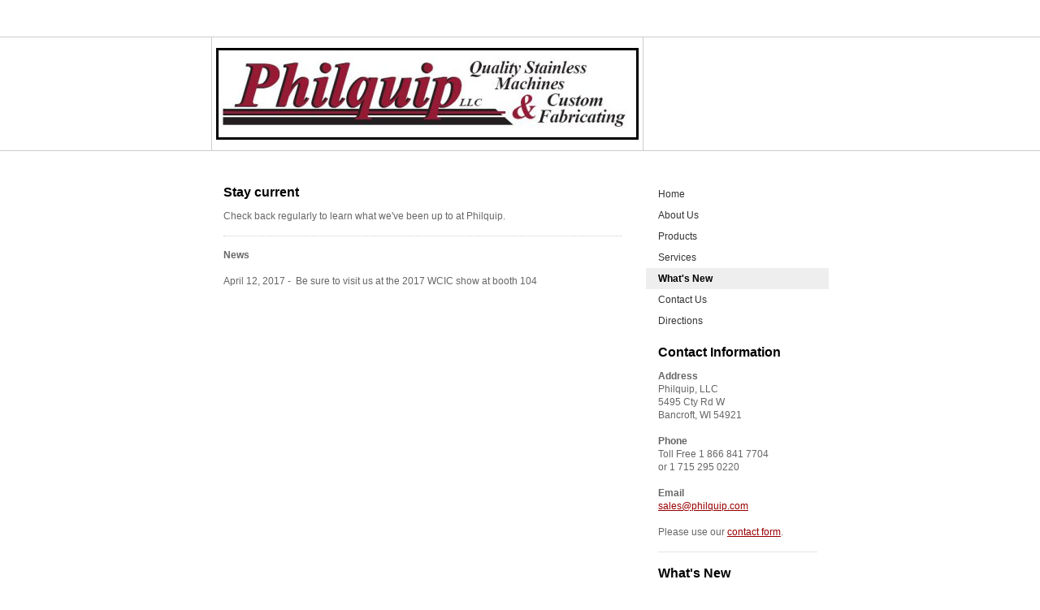

--- FILE ---
content_type: text/html; charset=UTF-8
request_url: https://www.philquip.com/what-s-new/
body_size: 4855
content:
<!DOCTYPE html>
<html lang="en"  ><head prefix="og: http://ogp.me/ns# fb: http://ogp.me/ns/fb# business: http://ogp.me/ns/business#">
    <meta http-equiv="Content-Type" content="text/html; charset=utf-8"/>
    <meta name="generator" content="IONOS MyWebsite"/>
        
    <link rel="dns-prefetch" href="//cdn.initial-website.com/"/>
    <link rel="dns-prefetch" href="//202.mod.mywebsite-editor.com"/>
    <link rel="dns-prefetch" href="https://202.sb.mywebsite-editor.com/"/>
    <link rel="shortcut icon" href="//cdn.initial-website.com/favicon.ico"/>
        <title>PhilQuip - What's New</title>
    
    

<meta name="format-detection" content="telephone=no"/>
        <meta name="keywords" content="Manufacturer, products, services, professional, news, what, s, new"/>
            <meta name="description" content="News and what's new at {{company_name}}"/>
            <meta name="robots" content="index,follow"/>
        <link href="https://www.philquip.com/s/style/layout.css?1707936006" rel="stylesheet" type="text/css"/>
    <link href="https://www.philquip.com/s/style/main.css?1707936006" rel="stylesheet" type="text/css"/>
    <link href="https://www.philquip.com/s/style/font.css?1707936006" rel="stylesheet" type="text/css"/>
    <link href="//cdn.initial-website.com/app/cdn/min/group/web.css?1763478093678" rel="stylesheet" type="text/css"/>
<link href="//cdn.initial-website.com/app/cdn/min/moduleserver/css/en_US/common,shoppingbasket?1763478093678" rel="stylesheet" type="text/css"/>
    <link href="https://202.sb.mywebsite-editor.com/app/logstate2-css.php?site=616993304&amp;t=1769079258" rel="stylesheet" type="text/css"/>

<script type="text/javascript">
    /* <![CDATA[ */
var stagingMode = '';
    /* ]]> */
</script>
<script src="https://202.sb.mywebsite-editor.com/app/logstate-js.php?site=616993304&amp;t=1769079258"></script>
    <script type="text/javascript">
    /* <![CDATA[ */
    var systemurl = 'https://202.sb.mywebsite-editor.com/';
    var webPath = '/';
    var proxyName = '';
    var webServerName = 'www.philquip.com';
    var sslServerUrl = 'https://www.philquip.com';
    var nonSslServerUrl = 'http://www.philquip.com';
    var webserverProtocol = 'http://';
    var nghScriptsUrlPrefix = '//202.mod.mywebsite-editor.com';
    var sessionNamespace = 'DIY_SB';
    var jimdoData = {
        cdnUrl:  '//cdn.initial-website.com/',
        messages: {
            lightBox: {
    image : 'Image',
    of: 'of'
}

        },
        isTrial: 0,
        pageId: 1266136804    };
    var script_basisID = "616993304";

    diy = window.diy || {};
    diy.web = diy.web || {};

        diy.web.jsBaseUrl = "//cdn.initial-website.com/s/build/";

    diy.context = diy.context || {};
    diy.context.type = diy.context.type || 'web';
    /* ]]> */
</script>

<script type="text/javascript" src="//cdn.initial-website.com/app/cdn/min/group/web.js?1763478093678" crossorigin="anonymous"></script><script type="text/javascript" src="//cdn.initial-website.com/s/build/web.bundle.js?1763478093678" crossorigin="anonymous"></script><script src="//cdn.initial-website.com/app/cdn/min/moduleserver/js/en_US/common,shoppingbasket?1763478093678"></script>
<script type="text/javascript" src="https://cdn.initial-website.com/proxy/apps/static/resource/dependencies/"></script><script type="text/javascript">
                    if (typeof require !== 'undefined') {
                        require.config({
                            waitSeconds : 10,
                            baseUrl : 'https://cdn.initial-website.com/proxy/apps/static/js/'
                        });
                    }
                </script><script type="text/javascript" src="//cdn.initial-website.com/app/cdn/min/group/pfcsupport.js?1763478093678" crossorigin="anonymous"></script>    <meta property="og:type" content="business.business"/>
    <meta property="og:url" content="https://www.philquip.com/what-s-new/"/>
    <meta property="og:title" content="PhilQuip - What's New"/>
            <meta property="og:description" content="News and what's new at {{company_name}}"/>
                <meta property="og:image" content="https://www.philquip.com/s/misc/logo.jpg?t=1766668423"/>
        <meta property="business:contact_data:country_name" content="United States"/>
    
    
    
    
    
    
    
    
</head>


<body class="body diyBgActive  cc-pagemode-default diy-market-en_US" data-pageid="1266136804" id="page-1266136804">
    
    <div class="diyw">
        <div class="diyweb">
<div id="container">
<div id="wrapper">
<div id="header">
<style type="text/css" media="all">
.diyw div#emotion-header {
        max-width: 520px;
        max-height: 131px;
                background: #ffffff;
    }

.diyw div#emotion-header-title-bg {
    left: 0%;
    top: 20%;
    width: 100%;
    height: 18%;

    background-color: #FFFFFF;
    opacity: 0.50;
    filter: alpha(opacity = 50);
    }
.diyw img#emotion-header-logo {
    left: 0.00%;
    top: 6.87%;
    background: transparent;
            width: 98.85%;
        height: 81.68%;
                border: 3px solid #000000;
        padding: 0px;
        }

.diyw div#emotion-header strong#emotion-header-title {
    left: 5%;
    top: 20%;
    color: #000000;
        font: normal normal 29px/120% Helvetica, 'Helvetica Neue', 'Trebuchet MS', sans-serif;
}

.diyw div#emotion-no-bg-container{
    max-height: 131px;
}

.diyw div#emotion-no-bg-container .emotion-no-bg-height {
    margin-top: 25.19%;
}
</style>
<div id="emotion-header" data-action="loadView" data-params="active" data-imagescount="1">
            <img src="https://www.philquip.com/s/img/emotionheader.png?1542390277.520px.131px" id="emotion-header-img" alt=""/>
            
        <div id="ehSlideshowPlaceholder">
            <div id="ehSlideShow">
                <div class="slide-container">
                                        <div style="background-color: #ffffff">
                            <img src="https://www.philquip.com/s/img/emotionheader.png?1542390277.520px.131px" alt=""/>
                        </div>
                                    </div>
            </div>
        </div>


        <script type="text/javascript">
        //<![CDATA[
                diy.module.emotionHeader.slideShow.init({ slides: [{"url":"https:\/\/www.philquip.com\/s\/img\/emotionheader.png?1542390277.520px.131px","image_alt":"","bgColor":"#ffffff"}] });
        //]]>
        </script>

    
                        <a href="https://www.philquip.com/">
        
                    <img id="emotion-header-logo" src="https://www.philquip.com/s/misc/logo.jpg?t=1766668425" alt=""/>
        
                    </a>
            
                  	<div id="emotion-header-title-bg"></div>
    
            <strong id="emotion-header-title" style="text-align: left"></strong>
                    <div class="notranslate">
                <svg xmlns="http://www.w3.org/2000/svg" version="1.1" id="emotion-header-title-svg" viewBox="0 0 520 131" preserveAspectRatio="xMinYMin meet"><text style="font-family:Helvetica, 'Helvetica Neue', 'Trebuchet MS', sans-serif;font-size:29px;font-style:normal;font-weight:normal;fill:#000000;line-height:1.2em;"><tspan x="0" style="text-anchor: start" dy="0.95em"> </tspan></text></svg>
            </div>
            
    
    <script type="text/javascript">
    //<![CDATA[
    (function ($) {
        function enableSvgTitle() {
                        var titleSvg = $('svg#emotion-header-title-svg'),
                titleHtml = $('#emotion-header-title'),
                emoWidthAbs = 520,
                emoHeightAbs = 131,
                offsetParent,
                titlePosition,
                svgBoxWidth,
                svgBoxHeight;

                        if (titleSvg.length && titleHtml.length) {
                offsetParent = titleHtml.offsetParent();
                titlePosition = titleHtml.position();
                svgBoxWidth = titleHtml.width();
                svgBoxHeight = titleHtml.height();

                                titleSvg.get(0).setAttribute('viewBox', '0 0 ' + svgBoxWidth + ' ' + svgBoxHeight);
                titleSvg.css({
                   left: Math.roundTo(100 * titlePosition.left / offsetParent.width(), 3) + '%',
                   top: Math.roundTo(100 * titlePosition.top / offsetParent.height(), 3) + '%',
                   width: Math.roundTo(100 * svgBoxWidth / emoWidthAbs, 3) + '%',
                   height: Math.roundTo(100 * svgBoxHeight / emoHeightAbs, 3) + '%'
                });

                titleHtml.css('visibility','hidden');
                titleSvg.css('visibility','visible');
            }
        }

        
            var posFunc = function($, overrideSize) {
                var elems = [], containerWidth, containerHeight;
                                    elems.push({
                        selector: '#emotion-header-title',
                        overrideSize: true,
                        horPos: 5,
                        vertPos: 20                    });
                    lastTitleWidth = $('#emotion-header-title').width();
                                                elems.push({
                    selector: '#emotion-header-title-bg',
                    horPos: 0,
                    vertPos: 25.02                });
                                
                containerWidth = parseInt('520');
                containerHeight = parseInt('131');

                for (var i = 0; i < elems.length; ++i) {
                    var el = elems[i],
                        $el = $(el.selector),
                        pos = {
                            left: el.horPos,
                            top: el.vertPos
                        };
                    if (!$el.length) continue;
                    var anchorPos = $el.anchorPosition();
                    anchorPos.$container = $('#emotion-header');

                    if (overrideSize === true || el.overrideSize === true) {
                        anchorPos.setContainerSize(containerWidth, containerHeight);
                    } else {
                        anchorPos.setContainerSize(null, null);
                    }

                    var pxPos = anchorPos.fromAnchorPosition(pos),
                        pcPos = anchorPos.toPercentPosition(pxPos);

                    var elPos = {};
                    if (!isNaN(parseFloat(pcPos.top)) && isFinite(pcPos.top)) {
                        elPos.top = pcPos.top + '%';
                    }
                    if (!isNaN(parseFloat(pcPos.left)) && isFinite(pcPos.left)) {
                        elPos.left = pcPos.left + '%';
                    }
                    $el.css(elPos);
                }

                // switch to svg title
                enableSvgTitle();
            };

                        var $emotionImg = jQuery('#emotion-header-img');
            if ($emotionImg.length > 0) {
                // first position the element based on stored size
                posFunc(jQuery, true);

                // trigger reposition using the real size when the element is loaded
                var ehLoadEvTriggered = false;
                $emotionImg.one('load', function(){
                    posFunc(jQuery);
                    ehLoadEvTriggered = true;
                                        diy.module.emotionHeader.slideShow.start();
                                    }).each(function() {
                                        if(this.complete || typeof this.complete === 'undefined') {
                        jQuery(this).load();
                    }
                });

                                noLoadTriggeredTimeoutId = setTimeout(function() {
                    if (!ehLoadEvTriggered) {
                        posFunc(jQuery);
                    }
                    window.clearTimeout(noLoadTriggeredTimeoutId)
                }, 5000);//after 5 seconds
            } else {
                jQuery(function(){
                    posFunc(jQuery);
                });
            }

                        if (jQuery.isBrowser && jQuery.isBrowser.ie8) {
                var longTitleRepositionCalls = 0;
                longTitleRepositionInterval = setInterval(function() {
                    if (lastTitleWidth > 0 && lastTitleWidth != jQuery('#emotion-header-title').width()) {
                        posFunc(jQuery);
                    }
                    longTitleRepositionCalls++;
                    // try this for 5 seconds
                    if (longTitleRepositionCalls === 5) {
                        window.clearInterval(longTitleRepositionInterval);
                    }
                }, 1000);//each 1 second
            }

            }(jQuery));
    //]]>
    </script>

    </div>
</div>

<div id="content">
	<div class="gutter">
        <div id="content_area">
        	<div id="content_start"></div>
        	
        
        <div id="matrix_1395261304" class="sortable-matrix" data-matrixId="1395261304"><div class="n module-type-header diyfeLiveArea "> <h1><span class="diyfeDecoration">Stay current</span></h1> </div><div class="n module-type-text diyfeLiveArea "> <p>Check back regularly to learn what we've been up to at Philquip.</p> </div><div class="n module-type-hr diyfeLiveArea "> <div style="padding: 0px 0px">
    <div class="hr"></div>
</div>
 </div><div class="n module-type-text diyfeLiveArea "> <p><strong>News</strong></p>
<p> </p>
<p>April 12, 2017 -  Be sure to visit us at the 2017 WCIC show at booth 104</p>
<p> </p>
<p> </p>
<p> </p>
<p> </p> </div></div>
        
        
        </div></div>
</div>

<div id="navigation">
	<div class="webnavigation"><ul id="mainNav1" class="mainNav1"><li class="navTopItemGroup_1"><a data-page-id="1266136304" href="https://www.philquip.com/" class="level_1"><span>Home</span></a></li><li class="navTopItemGroup_2"><a data-page-id="1266136404" href="https://www.philquip.com/about-us/" class="level_1"><span>About Us</span></a></li><li class="navTopItemGroup_3"><a data-page-id="1266136604" href="https://www.philquip.com/products/" class="level_1"><span>Products</span></a></li><li class="navTopItemGroup_4"><a data-page-id="1266136704" href="https://www.philquip.com/services/" class="level_1"><span>Services</span></a></li><li class="navTopItemGroup_5"><a data-page-id="1266136804" href="https://www.philquip.com/what-s-new/" class="current level_1"><span>What's New</span></a></li><li class="navTopItemGroup_6"><a data-page-id="1266136904" href="https://www.philquip.com/contact-us/" class="level_1"><span>Contact Us</span></a></li><li class="navTopItemGroup_7"><a data-page-id="1266137004" href="https://www.philquip.com/directions/" class="level_1"><span>Directions</span></a></li></ul></div>
	<div class="gutter"><div id="matrix_1395260604" class="sortable-matrix" data-matrixId="1395260604"><div class="n module-type-header diyfeLiveArea "> <h1><span class="diyfeDecoration">Contact Information</span></h1> </div><div class="n module-type-text diyfeLiveArea "> <p><strong>Address</strong></p>
<p>Philquip, LLC</p>
<p>5495 Cty Rd W</p>
<p>Bancroft, WI 54921</p>
<p> </p>
<p><strong>Phone</strong></p>
<p>Toll Free 1 866 841 7704</p>
<p>or 1 715 295 0220</p>
<p> </p>
<p><strong>Email</strong></p>
<p><a href="mailto:sales@philquip.com" target="_self">sales@philquip.com</a></p>
<p> </p>
<p>Please use our <a href="https://www.philquip.com/contact-us/">contact form</a>.</p> </div><div class="n module-type-hr diyfeLiveArea "> <div style="padding: 0px 0px">
    <div class="hr"></div>
</div>
 </div><div class="n module-type-header diyfeLiveArea "> <h1><span class="diyfeDecoration">What's New</span></h1> </div><div class="n module-type-text diyfeLiveArea "> <p><strong>Expanded website</strong></p>
<p>Now you can find information about all of our products and services online.</p>
<p> </p>
<p><a href="https://www.philquip.com/what-s-new/">Announcements</a></p> </div></div></div>
</div>

<div id="footer">
	<div class="gutter"><div id="contentfooter">
    <div class="leftrow">
                    <a rel="nofollow" href="javascript:PopupFenster('https://www.philquip.com/what-s-new/?print=1');"><img class="inline" height="14" width="18" src="//cdn.initial-website.com/s/img/cc/printer.gif" alt=""/>Print</a> <span class="footer-separator">|</span>
                <a href="https://www.philquip.com/sitemap/">Sitemap</a>
                        <br/> © PhilQuip<br/>
<br/>
This website was created using <a rel="nofollow" href="https://www.ionos.com/websites/website-builder" target="_blank">IONOS MyWebsite</a>.
            </div>
    <script type="text/javascript">
        window.diy.ux.Captcha.locales = {
            generateNewCode: 'Generate new code',
            enterCode: 'Please enter the code'
        };
        window.diy.ux.Cap2.locales = {
            generateNewCode: 'Generate new code',
            enterCode: 'Please enter the code'
        };
    </script>
    <div class="rightrow">
                    <span class="loggedout">
                <a rel="nofollow" id="login" href="https://login.1and1-editor.com/616993304/www.philquip.com/us?pageId=1266136804">
                    Login                </a>
            </span>
                
                <span class="loggedin">
            <a rel="nofollow" id="logout" href="https://202.sb.mywebsite-editor.com/app/cms/logout.php">Logout</a> <span class="footer-separator">|</span>
            <a rel="nofollow" id="edit" href="https://202.sb.mywebsite-editor.com/app/616993304/1266136804/">Edit page</a>
        </span>
    </div>
</div>
            <div id="loginbox" class="hidden">
                <script type="text/javascript">
                    /* <![CDATA[ */
                    function forgotpw_popup() {
                        var url = 'https://password.1and1.com/xml/request/RequestStart';
                        fenster = window.open(url, "fenster1", "width=600,height=400,status=yes,scrollbars=yes,resizable=yes");
                        // IE8 doesn't return the window reference instantly or at all.
                        // It may appear the call failed and fenster is null
                        if (fenster && fenster.focus) {
                            fenster.focus();
                        }
                    }
                    /* ]]> */
                </script>
                                <img class="logo" src="//cdn.initial-website.com/s/img/logo.gif" alt="IONOS" title="IONOS"/>

                <div id="loginboxOuter"></div>
            </div>
        
</div>
</div>
</div>
</div>
</div>    </div>

    
    </body>


<!-- rendered at Thu, 25 Dec 2025 08:13:45 -0500 -->
</html>


--- FILE ---
content_type: text/css
request_url: https://www.philquip.com/s/style/layout.css?1707936006
body_size: 850
content:

.body 
{
	padding: 0px 0px;
	background: white url(https://www.philquip.com/s/img/bg.gif) repeat-x top left;
margin-top:0;
}

.body .diyw 
{
	text-align: center;
}

.diyw .diyweb{	margin-top: 45px;}

.diyw div#container {
	width: 790px;
	margin: 0 auto;
	text-align: left;
}

.diyw div#wrapper {
	padding: 0 15px;
}

.diyw div#header {
	padding: 5px;
	width: 520px;
	border: 1px solid #CCC;
	border-width: 0 1px;
}

.diyw div#content {
	float: left;
	width: 520px;
	margin-top: 25px;
}

.diyw div#navigation {
	float: right;
	width: 225px;
	margin-top: 25px;
}

.diyw div#footer {
	clear: both;
	width: 100%;
}


.diyw div#content .gutter {
	padding: 10px 10px 0 10px;
}

.diyw div#navigation .gutter {
	padding: 10px;
}

.diyw div#footer .gutter{
	padding: 10px;
}


.diyw ul.mainNav1 {
	text-align: left;
	margin: 15px 0 0 0;
	padding: 0;
}

.diyw ul.mainNav2,
.diyw ul.mainNav3 {
	margin: 0;
	padding: 0;
}

.diyw ul.mainNav1 li,
.diyw ul.mainNav2 li,
.diyw ul.mainNav3 li {
	display: inline;
	margin: 0;
	padding: 0;
}

.diyw ul.mainNav1 li a,
.diyw ul.mainNav1 li a:visited,
.diyw ul.mainNav2 li a,
.diyw ul.mainNav2 li a:visited,
.diyw ul.mainNav3 li a,
.diyw ul.mainNav3 li a:visited {
	text-decoration: none;
	display: block;
	color: #333;
}

.diyw ul.mainNav1 li a, .diyw ul.mainNav1 li a:visited {
	padding: 5px 4px 5px 15px;
}

.diyw ul.mainNav2 li a, .diyw ul.mainNav2 li a:visited {
	padding: 4px 3px 4px 23px;
}

.diyw ul.mainNav3 li a, .diyw ul.mainNav3 li a:visited {
	padding: 4px 3px 4px 31px;
}

.diyw ul.mainNav1 li a:hover,
.diyw ul.mainNav2 li a:hover,
.diyw ul.mainNav3 li a:hover {
	background: #EEE;
	color: black;
}

.diyw ul.mainNav1 li a.current,
.diyw ul.mainNav2 li a.current,
.diyw ul.mainNav3 li a.current {
	background: #EEE;
	color: black;
	font-weight: bold;
}



body .diyw
{
	font: normal 11px/140% Verdana, Arial, Helvetica, sans-serif;
	color: #666666;
}
 .diyw p, .diyw table, .diyw td {
	font: normal 11px/140% Verdana, Arial, Helvetica, sans-serif;
	color: #666666;
}

.diyw h1 {
	font: bold 14px/140% Verdana, Arial, Helvetica, sans-serif;
	color: #000000;
}

.diyw h2 {
	font: bold 12px/140% Verdana, Arial, Helvetica, sans-serif;
	color: #666666;
}


.diyw a.trackbackUrl, 
.diyw a.trackbackUrl:link,
.diyw a.trackbackUrl:visited,
.diyw a.trackbackUrl:hover,
.diyw a.trackbackUrl:active {
	background: #EEEEEE none repeat scroll 0% 0%;
	border: 1px solid black;
	color: #333333;
	padding: 2px;
	text-decoration: none;
}

.diyw a:link,
.diyw a:visited {
	text-decoration: underline; 
	color: #DB2F2C;
}

.diyw a:active, 
.diyw a:hover {
	text-decoration: none; 
	color: #DB2F2C;
}

.diyw div.hr {
	border-bottom-style: dotted;
	border-bottom-width: 1px; 
	border-color: #CCCCCC;
	height: 1px;
}
 
.diyw .altcolor,
.diyw .altcolor p {
	color: #000000;
}

.diyw .altcolor h1 {
	color: #000000;
}

.diyw .altcolor h2 {
	color: #000000;
}

.diyw .altcolor a:link,
.diyw .altcolor a:visited {
	color: #000000;
}

.diyw .altcolor a:active, 
.diyw .altcolor a:hover {
	color: #000000;
}

.diyw .altcolor div.hr {
	border-color: #000000;
}
